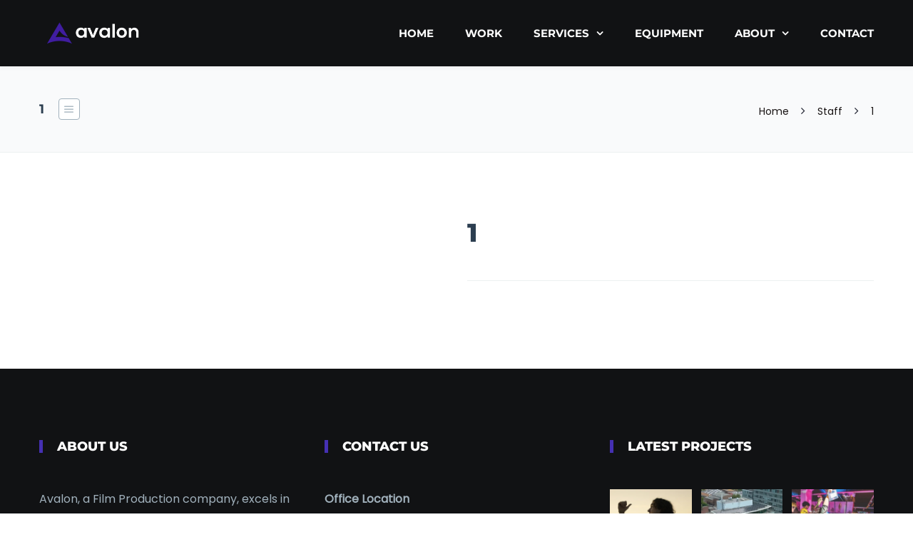

--- FILE ---
content_type: text/html; charset=UTF-8
request_url: https://avalon.film/partners/1/
body_size: 15254
content:
<!DOCTYPE html><html dir="ltr" lang="en-US" prefix="og: https://ogp.me/ns#"><head><meta http-equiv="x-ua-compatible" content="IE=Edge"/><meta charset="UTF-8" /><meta name="viewport" content="width=device-width,initial-scale=1.0" /><title>
1 | Avalon</title><link rel="shortcut icon" href="https://avalon.film/wp-content/uploads/2023/11/Favicon-deep-purple.png"/> <script>mixajaxurl = "https://avalon.film/wp-admin/admin-ajax.php";</script> 
<!--[if lt IE 9]> <script src="https://avalon.film/wp-content/themes/thefox/js/html5.js"></script> <![endif]--><!--[if lt IE 9]> <script src="https://avalon.film/wp-content/themes/thefox/js/css3-mediaqueries.js"></script> <![endif]--><meta name="robots" content="max-image-preview:large" /><meta name="google-site-verification" content="fEEW1Mwq6D0ueuPC14BgdQsJ0wTI0grkefjrIvdNixo" /><meta name="msvalidate.01" content="be7b963132b740a480431f8947517ada" /><meta name="p:domain_verify" content="6882916d11c459a39dd53020894260c9" /><meta name="yandex-verification" content="aeb835778ec3d593" /><link rel="canonical" href="https://avalon.film/partners/1/" /><meta name="generator" content="All in One SEO (AIOSEO) 4.9.3" /><meta property="og:locale" content="en_US" /><meta property="og:site_name" content="Avalon | Film Production Company Netherlands" /><meta property="og:type" content="article" /><meta property="og:title" content="1 | Avalon" /><meta property="og:url" content="https://avalon.film/partners/1/" /><meta property="fb:admins" content="373405239513846" /><meta property="og:image" content="https://avalon.film/wp-content/uploads/2023/07/Avalon-Film-Productions.png" /><meta property="og:image:secure_url" content="https://avalon.film/wp-content/uploads/2023/07/Avalon-Film-Productions.png" /><meta property="og:image:width" content="1640" /><meta property="og:image:height" content="856" /><meta property="article:published_time" content="2015-08-15T06:33:55+00:00" /><meta property="article:modified_time" content="2015-08-15T06:33:55+00:00" /><meta property="article:publisher" content="https://www.facebook.com/avalonfilmproductions/" /><meta name="twitter:card" content="summary" /><meta name="twitter:site" content="@avalon_film" /><meta name="twitter:title" content="1 | Avalon" /><meta name="twitter:image" content="https://avalon.film/wp-content/uploads/2020/04/Logo-icon-socialmedia-2.jpg" /> <script type="application/ld+json" class="aioseo-schema">{"@context":"https:\/\/schema.org","@graph":[{"@type":"BreadcrumbList","@id":"https:\/\/avalon.film\/partners\/1\/#breadcrumblist","itemListElement":[{"@type":"ListItem","@id":"https:\/\/avalon.film#listItem","position":1,"name":"Home","item":"https:\/\/avalon.film","nextItem":{"@type":"ListItem","@id":"https:\/\/avalon.film\/partners-group\/homept\/#listItem","name":"homept"}},{"@type":"ListItem","@id":"https:\/\/avalon.film\/partners-group\/homept\/#listItem","position":2,"name":"homept","item":"https:\/\/avalon.film\/partners-group\/homept\/","nextItem":{"@type":"ListItem","@id":"https:\/\/avalon.film\/partners\/1\/#listItem","name":"1"},"previousItem":{"@type":"ListItem","@id":"https:\/\/avalon.film#listItem","name":"Home"}},{"@type":"ListItem","@id":"https:\/\/avalon.film\/partners\/1\/#listItem","position":3,"name":"1","previousItem":{"@type":"ListItem","@id":"https:\/\/avalon.film\/partners-group\/homept\/#listItem","name":"homept"}}]},{"@type":"Organization","@id":"https:\/\/avalon.film\/#organization","name":"Avalon Film Productions","description":"Film Productions","url":"https:\/\/avalon.film\/","telephone":"+31648446521","logo":{"@type":"ImageObject","url":"https:\/\/avalon.film\/wp-content\/uploads\/2023\/06\/Favicon-deep-purple.png","@id":"https:\/\/avalon.film\/partners\/1\/#organizationLogo","width":512,"height":512},"image":{"@id":"https:\/\/avalon.film\/partners\/1\/#organizationLogo"},"sameAs":["https:\/\/www.instagram.com\/avalon_film_productions\/","https:\/\/www.linkedin.com\/company\/avalon-film-productions\/"]},{"@type":"WebPage","@id":"https:\/\/avalon.film\/partners\/1\/#webpage","url":"https:\/\/avalon.film\/partners\/1\/","name":"1 | Avalon","inLanguage":"en-US","isPartOf":{"@id":"https:\/\/avalon.film\/#website"},"breadcrumb":{"@id":"https:\/\/avalon.film\/partners\/1\/#breadcrumblist"},"datePublished":"2015-08-15T06:33:55+01:00","dateModified":"2015-08-15T06:33:55+01:00"},{"@type":"WebSite","@id":"https:\/\/avalon.film\/#website","url":"https:\/\/avalon.film\/","name":"Avalon","description":"Film Productions","inLanguage":"en-US","publisher":{"@id":"https:\/\/avalon.film\/#organization"}}]}</script> <script type="text/javascript">(function(c,l,a,r,i,t,y){
			c[a]=c[a]||function(){(c[a].q=c[a].q||[]).push(arguments)};t=l.createElement(r);t.async=1;
			t.src="https://www.clarity.ms/tag/"+i+"?ref=aioseo";y=l.getElementsByTagName(r)[0];y.parentNode.insertBefore(t,y);
		})(window, document, "clarity", "script", "k2t8xf3dym");</script> <link rel='dns-prefetch' href='//www.googletagmanager.com' /><link rel='dns-prefetch' href='//fonts.googleapis.com' /><link rel="alternate" type="application/rss+xml" title="Avalon &raquo; Feed" href="https://avalon.film/feed/" /><link rel="alternate" type="application/rss+xml" title="Avalon &raquo; Comments Feed" href="https://avalon.film/comments/feed/" /><link rel="alternate" title="oEmbed (JSON)" type="application/json+oembed" href="https://avalon.film/wp-json/oembed/1.0/embed?url=https%3A%2F%2Favalon.film%2Fpartners%2F1%2F" /><link rel="alternate" title="oEmbed (XML)" type="text/xml+oembed" href="https://avalon.film/wp-json/oembed/1.0/embed?url=https%3A%2F%2Favalon.film%2Fpartners%2F1%2F&#038;format=xml" /><link data-optimized="2" rel="stylesheet" href="https://avalon.film/wp-content/litespeed/css/3ecbeef48d43b7ff07bdcdacda587fef.css?ver=4d367" /> <script type="text/javascript" src="https://avalon.film/wp-includes/js/jquery/jquery.min.js" id="jquery-core-js"></script> 
 <script type="text/javascript" src="https://www.googletagmanager.com/gtag/js?id=GT-579RM9W" id="google_gtagjs-js" async></script> <script type="text/javascript" id="google_gtagjs-js-after">/*  */
window.dataLayer = window.dataLayer || [];function gtag(){dataLayer.push(arguments);}
gtag("set","linker",{"domains":["avalon.film"]});
gtag("js", new Date());
gtag("set", "developer_id.dZTNiMT", true);
gtag("config", "GT-579RM9W", {"googlesitekit_post_type":"partners"});
 window._googlesitekit = window._googlesitekit || {}; window._googlesitekit.throttledEvents = []; window._googlesitekit.gtagEvent = (name, data) => { var key = JSON.stringify( { name, data } ); if ( !! window._googlesitekit.throttledEvents[ key ] ) { return; } window._googlesitekit.throttledEvents[ key ] = true; setTimeout( () => { delete window._googlesitekit.throttledEvents[ key ]; }, 5 ); gtag( "event", name, { ...data, event_source: "site-kit" } ); }; 
//# sourceURL=google_gtagjs-js-after
/*  */</script> <script></script><link rel="https://api.w.org/" href="https://avalon.film/wp-json/" /><link rel="EditURI" type="application/rsd+xml" title="RSD" href="https://avalon.film/xmlrpc.php?rsd" /><meta name="generator" content="WordPress 6.9" /><link rel='shortlink' href='https://avalon.film/?p=75' /><meta name="generator" content="Site Kit by Google 1.171.0" /><meta name="generator" content="Powered by WPBakery Page Builder - drag and drop page builder for WordPress."/><link rel="preconnect" href="https://fonts.googleapis.com"><link rel="preconnect" href="https://fonts.gstatic.com/" crossorigin><meta name="generator" content="Powered by Slider Revolution 6.7.40 - responsive, Mobile-Friendly Slider Plugin for WordPress with comfortable drag and drop interface." /> <script>window._tpt			??= {};
	window.SR7			??= {};
	_tpt.R				??= {};
	_tpt.R.fonts		??= {};
	_tpt.R.fonts.customFonts??= {};
	SR7.devMode			=  false;
	SR7.F 				??= {};
	SR7.G				??= {};
	SR7.LIB				??= {};
	SR7.E				??= {};
	SR7.E.gAddons		??= {};
	SR7.E.php 			??= {};
	SR7.E.nonce			= '71397b9831';
	SR7.E.ajaxurl		= 'https://avalon.film/wp-admin/admin-ajax.php';
	SR7.E.resturl		= 'https://avalon.film/wp-json/';
	SR7.E.slug_path		= 'revslider/revslider.php';
	SR7.E.slug			= 'revslider';
	SR7.E.plugin_url	= 'https://avalon.film/wp-content/plugins/revslider/';
	SR7.E.wp_plugin_url = 'https://avalon.film/wp-content/plugins/';
	SR7.E.revision		= '6.7.40';
	SR7.E.fontBaseUrl	= '//fonts.googleapis.com/css2?family=';
	SR7.G.breakPoints 	= [1240,1024,768,480];
	SR7.G.fSUVW 		= false;
	SR7.E.modules 		= ['module','page','slide','layer','draw','animate','srtools','canvas','defaults','carousel','navigation','media','modifiers','migration'];
	SR7.E.libs 			= ['WEBGL'];
	SR7.E.css 			= ['csslp','cssbtns','cssfilters','cssnav','cssmedia'];
	SR7.E.resources		= {};
	SR7.E.ytnc			= false;
	SR7.JSON			??= {};
/*! Slider Revolution 7.0 - Page Processor */
!function(){"use strict";window.SR7??={},window._tpt??={},SR7.version="Slider Revolution 6.7.16",_tpt.getMobileZoom=()=>_tpt.is_mobile?document.documentElement.clientWidth/window.innerWidth:1,_tpt.getWinDim=function(t){_tpt.screenHeightWithUrlBar??=window.innerHeight;let e=SR7.F?.modal?.visible&&SR7.M[SR7.F.module.getIdByAlias(SR7.F.modal.requested)];_tpt.scrollBar=window.innerWidth!==document.documentElement.clientWidth||e&&window.innerWidth!==e.c.module.clientWidth,_tpt.winW=_tpt.getMobileZoom()*window.innerWidth-(_tpt.scrollBar||"prepare"==t?_tpt.scrollBarW??_tpt.mesureScrollBar():0),_tpt.winH=_tpt.getMobileZoom()*window.innerHeight,_tpt.winWAll=document.documentElement.clientWidth},_tpt.getResponsiveLevel=function(t,e){return SR7.G.fSUVW?_tpt.closestGE(t,window.innerWidth):_tpt.closestGE(t,_tpt.winWAll)},_tpt.mesureScrollBar=function(){let t=document.createElement("div");return t.className="RSscrollbar-measure",t.style.width="100px",t.style.height="100px",t.style.overflow="scroll",t.style.position="absolute",t.style.top="-9999px",document.body.appendChild(t),_tpt.scrollBarW=t.offsetWidth-t.clientWidth,document.body.removeChild(t),_tpt.scrollBarW},_tpt.loadCSS=async function(t,e,s){return s?_tpt.R.fonts.required[e].status=1:(_tpt.R[e]??={},_tpt.R[e].status=1),new Promise(((i,n)=>{if(_tpt.isStylesheetLoaded(t))s?_tpt.R.fonts.required[e].status=2:_tpt.R[e].status=2,i();else{const o=document.createElement("link");o.rel="stylesheet";let l="text",r="css";o["type"]=l+"/"+r,o.href=t,o.onload=()=>{s?_tpt.R.fonts.required[e].status=2:_tpt.R[e].status=2,i()},o.onerror=()=>{s?_tpt.R.fonts.required[e].status=3:_tpt.R[e].status=3,n(new Error(`Failed to load CSS: ${t}`))},document.head.appendChild(o)}}))},_tpt.addContainer=function(t){const{tag:e="div",id:s,class:i,datas:n,textContent:o,iHTML:l}=t,r=document.createElement(e);if(s&&""!==s&&(r.id=s),i&&""!==i&&(r.className=i),n)for(const[t,e]of Object.entries(n))"style"==t?r.style.cssText=e:r.setAttribute(`data-${t}`,e);return o&&(r.textContent=o),l&&(r.innerHTML=l),r},_tpt.collector=function(){return{fragment:new DocumentFragment,add(t){var e=_tpt.addContainer(t);return this.fragment.appendChild(e),e},append(t){t.appendChild(this.fragment)}}},_tpt.isStylesheetLoaded=function(t){let e=t.split("?")[0];return Array.from(document.querySelectorAll('link[rel="stylesheet"], link[rel="preload"]')).some((t=>t.href.split("?")[0]===e))},_tpt.preloader={requests:new Map,preloaderTemplates:new Map,show:function(t,e){if(!e||!t)return;const{type:s,color:i}=e;if(s<0||"off"==s)return;const n=`preloader_${s}`;let o=this.preloaderTemplates.get(n);o||(o=this.build(s,i),this.preloaderTemplates.set(n,o)),this.requests.has(t)||this.requests.set(t,{count:0});const l=this.requests.get(t);clearTimeout(l.timer),l.count++,1===l.count&&(l.timer=setTimeout((()=>{l.preloaderClone=o.cloneNode(!0),l.anim&&l.anim.kill(),void 0!==_tpt.gsap?l.anim=_tpt.gsap.fromTo(l.preloaderClone,1,{opacity:0},{opacity:1}):l.preloaderClone.classList.add("sr7-fade-in"),t.appendChild(l.preloaderClone)}),150))},hide:function(t){if(!this.requests.has(t))return;const e=this.requests.get(t);e.count--,e.count<0&&(e.count=0),e.anim&&e.anim.kill(),0===e.count&&(clearTimeout(e.timer),e.preloaderClone&&(e.preloaderClone.classList.remove("sr7-fade-in"),e.anim=_tpt.gsap.to(e.preloaderClone,.3,{opacity:0,onComplete:function(){e.preloaderClone.remove()}})))},state:function(t){if(!this.requests.has(t))return!1;return this.requests.get(t).count>0},build:(t,e="#ffffff",s="")=>{if(t<0||"off"===t)return null;const i=parseInt(t);if(t="prlt"+i,isNaN(i))return null;if(_tpt.loadCSS(SR7.E.plugin_url+"public/css/preloaders/t"+i+".css","preloader_"+t),isNaN(i)||i<6){const n=`background-color:${e}`,o=1===i||2==i?n:"",l=3===i||4==i?n:"",r=_tpt.collector();["dot1","dot2","bounce1","bounce2","bounce3"].forEach((t=>r.add({tag:"div",class:t,datas:{style:l}})));const d=_tpt.addContainer({tag:"sr7-prl",class:`${t} ${s}`,datas:{style:o}});return r.append(d),d}{let n={};if(7===i){let t;e.startsWith("#")?(t=e.replace("#",""),t=`rgba(${parseInt(t.substring(0,2),16)}, ${parseInt(t.substring(2,4),16)}, ${parseInt(t.substring(4,6),16)}, `):e.startsWith("rgb")&&(t=e.slice(e.indexOf("(")+1,e.lastIndexOf(")")).split(",").map((t=>t.trim())),t=`rgba(${t[0]}, ${t[1]}, ${t[2]}, `),t&&(n.style=`border-top-color: ${t}0.65); border-bottom-color: ${t}0.15); border-left-color: ${t}0.65); border-right-color: ${t}0.15)`)}else 12===i&&(n.style=`background:${e}`);const o=[10,0,4,2,5,9,0,4,4,2][i-6],l=_tpt.collector(),r=l.add({tag:"div",class:"sr7-prl-inner",datas:n});Array.from({length:o}).forEach((()=>r.appendChild(l.add({tag:"span",datas:{style:`background:${e}`}}))));const d=_tpt.addContainer({tag:"sr7-prl",class:`${t} ${s}`});return l.append(d),d}}},SR7.preLoader={show:(t,e)=>{"off"!==(SR7.M[t]?.settings?.pLoader?.type??"off")&&_tpt.preloader.show(e||SR7.M[t].c.module,SR7.M[t]?.settings?.pLoader??{color:"#fff",type:10})},hide:(t,e)=>{"off"!==(SR7.M[t]?.settings?.pLoader?.type??"off")&&_tpt.preloader.hide(e||SR7.M[t].c.module)},state:(t,e)=>_tpt.preloader.state(e||SR7.M[t].c.module)},_tpt.prepareModuleHeight=function(t){window.SR7.M??={},window.SR7.M[t.id]??={},"ignore"==t.googleFont&&(SR7.E.ignoreGoogleFont=!0);let e=window.SR7.M[t.id];if(null==_tpt.scrollBarW&&_tpt.mesureScrollBar(),e.c??={},e.states??={},e.settings??={},e.settings.size??={},t.fixed&&(e.settings.fixed=!0),e.c.module=document.querySelector("sr7-module#"+t.id),e.c.adjuster=e.c.module.getElementsByTagName("sr7-adjuster")[0],e.c.content=e.c.module.getElementsByTagName("sr7-content")[0],"carousel"==t.type&&(e.c.carousel=e.c.content.getElementsByTagName("sr7-carousel")[0]),null==e.c.module||null==e.c.module)return;t.plType&&t.plColor&&(e.settings.pLoader={type:t.plType,color:t.plColor}),void 0===t.plType||"off"===t.plType||SR7.preLoader.state(t.id)&&SR7.preLoader.state(t.id,e.c.module)||SR7.preLoader.show(t.id,e.c.module),_tpt.winW||_tpt.getWinDim("prepare"),_tpt.getWinDim();let s=""+e.c.module.dataset?.modal;"modal"==s||"true"==s||"undefined"!==s&&"false"!==s||(e.settings.size.fullWidth=t.size.fullWidth,e.LEV??=_tpt.getResponsiveLevel(window.SR7.G.breakPoints,t.id),t.vpt=_tpt.fillArray(t.vpt,5),e.settings.vPort=t.vpt[e.LEV],void 0!==t.el&&"720"==t.el[4]&&t.gh[4]!==t.el[4]&&"960"==t.el[3]&&t.gh[3]!==t.el[3]&&"768"==t.el[2]&&t.gh[2]!==t.el[2]&&delete t.el,e.settings.size.height=null==t.el||null==t.el[e.LEV]||0==t.el[e.LEV]||"auto"==t.el[e.LEV]?_tpt.fillArray(t.gh,5,-1):_tpt.fillArray(t.el,5,-1),e.settings.size.width=_tpt.fillArray(t.gw,5,-1),e.settings.size.minHeight=_tpt.fillArray(t.mh??[0],5,-1),e.cacheSize={fullWidth:e.settings.size?.fullWidth,fullHeight:e.settings.size?.fullHeight},void 0!==t.off&&(t.off?.t&&(e.settings.size.m??={})&&(e.settings.size.m.t=t.off.t),t.off?.b&&(e.settings.size.m??={})&&(e.settings.size.m.b=t.off.b),t.off?.l&&(e.settings.size.p??={})&&(e.settings.size.p.l=t.off.l),t.off?.r&&(e.settings.size.p??={})&&(e.settings.size.p.r=t.off.r),e.offsetPrepared=!0),_tpt.updatePMHeight(t.id,t,!0))},_tpt.updatePMHeight=(t,e,s)=>{let i=SR7.M[t];var n=i.settings.size.fullWidth?_tpt.winW:i.c.module.parentNode.offsetWidth;n=0===n||isNaN(n)?_tpt.winW:n;let o=i.settings.size.width[i.LEV]||i.settings.size.width[i.LEV++]||i.settings.size.width[i.LEV--]||n,l=i.settings.size.height[i.LEV]||i.settings.size.height[i.LEV++]||i.settings.size.height[i.LEV--]||0,r=i.settings.size.minHeight[i.LEV]||i.settings.size.minHeight[i.LEV++]||i.settings.size.minHeight[i.LEV--]||0;if(l="auto"==l?0:l,l=parseInt(l),"carousel"!==e.type&&(n-=parseInt(e.onw??0)||0),i.MP=!i.settings.size.fullWidth&&n<o||_tpt.winW<o?Math.min(1,n/o):1,e.size.fullScreen||e.size.fullHeight){let t=parseInt(e.fho)||0,s=(""+e.fho).indexOf("%")>-1;e.newh=_tpt.winH-(s?_tpt.winH*t/100:t)}else e.newh=i.MP*Math.max(l,r);if(e.newh+=(parseInt(e.onh??0)||0)+(parseInt(e.carousel?.pt)||0)+(parseInt(e.carousel?.pb)||0),void 0!==e.slideduration&&(e.newh=Math.max(e.newh,parseInt(e.slideduration)/3)),e.shdw&&_tpt.buildShadow(e.id,e),i.c.adjuster.style.height=e.newh+"px",i.c.module.style.height=e.newh+"px",i.c.content.style.height=e.newh+"px",i.states.heightPrepared=!0,i.dims??={},i.dims.moduleRect=i.c.module.getBoundingClientRect(),i.c.content.style.left="-"+i.dims.moduleRect.left+"px",!i.settings.size.fullWidth)return s&&requestAnimationFrame((()=>{n!==i.c.module.parentNode.offsetWidth&&_tpt.updatePMHeight(e.id,e)})),void _tpt.bgStyle(e.id,e,window.innerWidth==_tpt.winW,!0);_tpt.bgStyle(e.id,e,window.innerWidth==_tpt.winW,!0),requestAnimationFrame((function(){s&&requestAnimationFrame((()=>{n!==i.c.module.parentNode.offsetWidth&&_tpt.updatePMHeight(e.id,e)}))})),i.earlyResizerFunction||(i.earlyResizerFunction=function(){requestAnimationFrame((function(){_tpt.getWinDim(),_tpt.moduleDefaults(e.id,e),_tpt.updateSlideBg(t,!0)}))},window.addEventListener("resize",i.earlyResizerFunction))},_tpt.buildShadow=function(t,e){let s=SR7.M[t];null==s.c.shadow&&(s.c.shadow=document.createElement("sr7-module-shadow"),s.c.shadow.classList.add("sr7-shdw-"+e.shdw),s.c.content.appendChild(s.c.shadow))},_tpt.bgStyle=async(t,e,s,i,n)=>{const o=SR7.M[t];if((e=e??o.settings).fixed&&!o.c.module.classList.contains("sr7-top-fixed")&&(o.c.module.classList.add("sr7-top-fixed"),o.c.module.style.position="fixed",o.c.module.style.width="100%",o.c.module.style.top="0px",o.c.module.style.left="0px",o.c.module.style.pointerEvents="none",o.c.module.style.zIndex=5e3,o.c.content.style.pointerEvents="none"),null==o.c.bgcanvas){let t=document.createElement("sr7-module-bg"),l=!1;if("string"==typeof e?.bg?.color&&e?.bg?.color.includes("{"))if(_tpt.gradient&&_tpt.gsap)e.bg.color=_tpt.gradient.convert(e.bg.color);else try{let t=JSON.parse(e.bg.color);(t?.orig||t?.string)&&(e.bg.color=JSON.parse(e.bg.color))}catch(t){return}let r="string"==typeof e?.bg?.color?e?.bg?.color||"transparent":e?.bg?.color?.string??e?.bg?.color?.orig??e?.bg?.color?.color??"transparent";if(t.style["background"+(String(r).includes("grad")?"":"Color")]=r,("transparent"!==r||n)&&(l=!0),o.offsetPrepared&&(t.style.visibility="hidden"),e?.bg?.image?.src&&(t.style.backgroundImage=`url(${e?.bg?.image.src})`,t.style.backgroundSize=""==(e.bg.image?.size??"")?"cover":e.bg.image.size,t.style.backgroundPosition=e.bg.image.position,t.style.backgroundRepeat=""==e.bg.image.repeat||null==e.bg.image.repeat?"no-repeat":e.bg.image.repeat,l=!0),!l)return;o.c.bgcanvas=t,e.size.fullWidth?t.style.width=_tpt.winW-(s&&_tpt.winH<document.body.offsetHeight?_tpt.scrollBarW:0)+"px":i&&(t.style.width=o.c.module.offsetWidth+"px"),e.sbt?.use?o.c.content.appendChild(o.c.bgcanvas):o.c.module.appendChild(o.c.bgcanvas)}o.c.bgcanvas.style.height=void 0!==e.newh?e.newh+"px":("carousel"==e.type?o.dims.module.h:o.dims.content.h)+"px",o.c.bgcanvas.style.left=!s&&e.sbt?.use||o.c.bgcanvas.closest("SR7-CONTENT")?"0px":"-"+(o?.dims?.moduleRect?.left??0)+"px"},_tpt.updateSlideBg=function(t,e){const s=SR7.M[t];let i=s.settings;s?.c?.bgcanvas&&(i.size.fullWidth?s.c.bgcanvas.style.width=_tpt.winW-(e&&_tpt.winH<document.body.offsetHeight?_tpt.scrollBarW:0)+"px":preparing&&(s.c.bgcanvas.style.width=s.c.module.offsetWidth+"px"))},_tpt.moduleDefaults=(t,e)=>{let s=SR7.M[t];null!=s&&null!=s.c&&null!=s.c.module&&(s.dims??={},s.dims.moduleRect=s.c.module.getBoundingClientRect(),s.c.content.style.left="-"+s.dims.moduleRect.left+"px",s.c.content.style.width=_tpt.winW-_tpt.scrollBarW+"px","carousel"==e.type&&(s.c.module.style.overflow="visible"),_tpt.bgStyle(t,e,window.innerWidth==_tpt.winW))},_tpt.getOffset=t=>{var e=t.getBoundingClientRect(),s=window.pageXOffset||document.documentElement.scrollLeft,i=window.pageYOffset||document.documentElement.scrollTop;return{top:e.top+i,left:e.left+s}},_tpt.fillArray=function(t,e){let s,i;t=Array.isArray(t)?t:[t];let n=Array(e),o=t.length;for(i=0;i<t.length;i++)n[i+(e-o)]=t[i],null==s&&"#"!==t[i]&&(s=t[i]);for(let t=0;t<e;t++)void 0!==n[t]&&"#"!=n[t]||(n[t]=s),s=n[t];return n},_tpt.closestGE=function(t,e){let s=Number.MAX_VALUE,i=-1;for(let n=0;n<t.length;n++)t[n]-1>=e&&t[n]-1-e<s&&(s=t[n]-1-e,i=n);return++i}}();</script> <noscript><style>.wpb_animate_when_almost_visible { opacity: 1; }</style></noscript></head><body class="wp-singular partners-template-default single single-partners postid-75 wp-theme-thefox  wpb-js-composer js-comp-ver-8.5 vc_responsive" ><div id="top_bg" class="menu_slide" ><div id="header_container"><header  class="header_shadow nav_type_10 sticky_header  clearfix" ><div class="wrapper"><div id="logo_img"><a href="https://avalon.film"><img class="dark_logo desktop_logo" src="https://avalon.film/wp-content/uploads/2023/11/2023-white.png.webp" alt="Avalon" title="Avalon"/><img class="white_logo desktop_logo" src="https://avalon.film/wp-content/uploads/2023/11/2023-white.png.webp" alt="Avalon" title="Avalon"/><img class="dark_logo mobile_logo" src="https://avalon.film/wp-content/uploads/2023/11/2023-white.png.webp" alt="Avalon" title="Avalon"/><img class="white_logo mobile_logo" src="https://avalon.film/wp-content/uploads/2023/11/2023-white.png.webp" alt="Avalon" title="Avalon"/></a></div><nav class="nav_type_10"><ul id="menu-menu" class="menu"><li class="   menu-item menu-item-type-custom menu-item-object-custom menu-item-home menu-item-335 "><a href="http://avalon.film/">Home</a></li><li class="   menu-item menu-item-type-post_type menu-item-object-page menu-item-340 "><a href="https://avalon.film/portfolio/">Work</a></li><li class="   menu-item menu-item-type-post_type menu-item-object-page menu-item-has-children menu-item-12612 "><a href="https://avalon.film/services/">Services</a><ul class="sub-menu"><li class="   menu-item menu-item-type-post_type menu-item-object-page menu-item-12305 "><a href="https://avalon.film/services/">Services</a></li><li class="   menu-item menu-item-type-post_type menu-item-object-page menu-item-10207 "><a href="https://avalon.film/aftermovie/">Aftermovie</a></li><li class="   menu-item menu-item-type-post_type menu-item-object-page menu-item-10002 "><a href="https://avalon.film/music-video/">Music Video</a></li><li class="   menu-item menu-item-type-post_type menu-item-object-page menu-item-10208 "><a href="https://avalon.film/corporate-video/">Corporate Video</a></li><li class="   menu-item menu-item-type-post_type menu-item-object-page menu-item-10209 "><a href="https://avalon.film/real-estate/">Real Estate</a></li><li class="   menu-item menu-item-type-post_type menu-item-object-page menu-item-10206 "><a href="https://avalon.film/animation/">Animation</a></li><li class="   menu-item menu-item-type-post_type menu-item-object-page menu-item-18448 "><a href="https://avalon.film/branded-content/">Branded Content</a></li><li class="   menu-item menu-item-type-post_type menu-item-object-page menu-item-13578 "><a href="https://avalon.film/wedding-movie/">Wedding Movie</a></li><li class="   menu-item menu-item-type-post_type menu-item-object-page menu-item-13585 "><a href="https://avalon.film/freelance/">Freelance</a></li></ul></li><li class="   menu-item menu-item-type-post_type menu-item-object-page menu-item-7622 "><a href="https://avalon.film/equipment/">Equipment</a></li><li class="   menu-item menu-item-type-post_type menu-item-object-page menu-item-has-children menu-item-7499 "><a href="https://avalon.film/about-avalon/">About</a><ul class="sub-menu"><li class="   menu-item menu-item-type-post_type menu-item-object-page menu-item-12306 "><a href="https://avalon.film/about-avalon/">About Avalon</a></li><li class="   menu-item menu-item-type-post_type menu-item-object-page menu-item-7790 "><a href="https://avalon.film/workflow/">Workflow</a></li><li class="   menu-item menu-item-type-post_type menu-item-object-page menu-item-9202 "><a href="https://avalon.film/behind-the-scenes/">Behind the scenes</a></li><li class="   menu-item menu-item-type-post_type menu-item-object-page menu-item-11667 "><a href="https://avalon.film/academy/">Academy</a></li><li class="   menu-item menu-item-type-post_type menu-item-object-page menu-item-337 "><a href="https://avalon.film/blog/">Blog</a></li><li class="   menu-item menu-item-type-post_type menu-item-object-page menu-item-9203 "><a href="https://avalon.film/shop/">Shop</a></li><li class="   menu-item menu-item-type-post_type menu-item-object-page menu-item-9433 "><a href="https://avalon.film/terms-and-conditions/">Terms and Conditions</a></li></ul></li><li class="   menu-item menu-item-type-post_type menu-item-object-page menu-item-7544 "><a href="https://avalon.film/contact/">Contact</a></li></ul></nav></div></header></div><div class="page_title_ctn"><div class="wrapper table_wrapper"><h1>1</h1><div class="rd_child_pages child_closed"  id="rd_child_pages"><ul class="child_pages_ctn"></ul></div><div id="breadcrumbs"><div id="crumbs"><a href="https://avalon.film">
Home      </a><i class="fa-angle-right crumbs_delimiter"></i><a href="http://avalon.film/about-avalon/">
Staff      </a><i class="fa-angle-right crumbs_delimiter"></i><span>
1      </span></div></div></div></div><div class="section def_section"><div class="wrapper staff_single_page section_wrapper"><div class="staff_profile"></div><div class="staff_generated_info"><div class="staff_name_position"><h2 class="single_staff_name">1</h2></div><div class="single_staff_social"></div><div class="single_staff_meta"></div></div><div  class="single_staff_content clearfix"></div></div></div><div id="footer_bg"  class="footer_3_col footer_type_8"><div class="wrapper"><div id="footer"><div class="widget_wrap"><div class="widget widget_text"><h2>About us</h2><div class="sc_small_line widget_line"><span class="small_l_left"></span></div><div class="textwidget"><p>Avalon, a Film Production company, excels in crafting branded content and captivating visuals. We set the bar high, delivering top-notch content for a diverse range of global clients. If you&#8217;re looking to boost leads, drive sales, and elevate your business, reach out to explore.</p></div></div></div><div class="widget_wrap"><div class="widget widget_text"><h2>Contact us</h2><div class="sc_small_line widget_line"><span class="small_l_left"></span></div><div class="textwidget"><p><strong>Office Location </strong><br />
Amsterdam, The Netherlands</p><div style="border-top:1px solid #243240; margin-bottom: 17px;" class="sc_line rd_line_normal"></div><p><strong>Phone Number</strong><br />
+31 648446521</p><div style="border-top:1px solid #243240; margin-bottom: 17px;" class="sc_line rd_line_normal"></div><p><strong>Email Adress</strong><br />
info@avalon.film</p></div></div></div><div class="widget_wrap"><div class="widget rd_s_portfolio_widget"><h2>Latest Projects</h2><div class="sc_small_line widget_line"><span class="small_l_left"></span></div><ul class="port_widget"><li class="margin_r"><div class="port_tn"><a href="https://avalon.film/portfolio/jimster-ibiza/" ><img width="500" height="500" src="https://avalon.film/wp-content/uploads/2024/04/Jim-ibiza-3-500x500.png.webp" class="attachment-500x500x1x size-500x500x1x wp-post-image" alt="" decoding="async" loading="lazy" srcset="https://avalon.film/wp-content/uploads/2024/04/Jim-ibiza-3-500x500.png.webp 500w, https://avalon.film/wp-content/uploads/2024/04/Jim-ibiza-3-150x150.png.webp 150w, https://avalon.film/wp-content/uploads/2024/04/Jim-ibiza-3-220x220.png.webp 220w, https://avalon.film/wp-content/uploads/2024/04/Jim-ibiza-3-450x450.png.webp 450w, https://avalon.film/wp-content/uploads/2024/04/Jim-ibiza-3-768x768.png.webp 768w, https://avalon.film/wp-content/uploads/2024/04/Jim-ibiza-3-570x570.png.webp 570w, https://avalon.film/wp-content/uploads/2024/04/Jim-ibiza-3-266x266.png.webp 266w" sizes="auto, (max-width: 500px) 100vw, 500px" /></a></div></li><li class="margin_r"><div class="port_tn"><a href="https://avalon.film/portfolio/the-hague/" ><img width="500" height="500" src="https://avalon.film/wp-content/uploads/2024/09/Koningskade-1-500x500.png.webp" class="attachment-500x500x1x size-500x500x1x wp-post-image" alt="" decoding="async" loading="lazy" srcset="https://avalon.film/wp-content/uploads/2024/09/Koningskade-1-500x500.png.webp 500w, https://avalon.film/wp-content/uploads/2024/09/Koningskade-1-150x150.png.webp 150w, https://avalon.film/wp-content/uploads/2024/09/Koningskade-1-220x220.png.webp 220w, https://avalon.film/wp-content/uploads/2024/09/Koningskade-1-450x450.png.webp 450w, https://avalon.film/wp-content/uploads/2024/09/Koningskade-1-768x768.png.webp 768w, https://avalon.film/wp-content/uploads/2024/09/Koningskade-1-570x570.png.webp 570w, https://avalon.film/wp-content/uploads/2024/09/Koningskade-1-266x266.png.webp 266w" sizes="auto, (max-width: 500px) 100vw, 500px" /></a></div></li><li class="no_margin"><div class="port_tn"><a href="https://avalon.film/portfolio/disco-grocery-shopping/" ><img width="500" height="500" src="https://avalon.film/wp-content/uploads/2024/09/Disco-Grocery-shopping-e1727198074799-500x500.jpg.webp" class="attachment-500x500x1x size-500x500x1x wp-post-image" alt="" decoding="async" loading="lazy" srcset="https://avalon.film/wp-content/uploads/2024/09/Disco-Grocery-shopping-e1727198074799-500x500.jpg.webp 500w, https://avalon.film/wp-content/uploads/2024/09/Disco-Grocery-shopping-e1727198074799-150x150.jpg.webp 150w, https://avalon.film/wp-content/uploads/2024/09/Disco-Grocery-shopping-e1727198074799-220x220.jpg.webp 220w, https://avalon.film/wp-content/uploads/2024/09/Disco-Grocery-shopping-e1727198074799-450x450.jpg.webp 450w, https://avalon.film/wp-content/uploads/2024/09/Disco-Grocery-shopping-e1727198074799-768x768.jpg.webp 768w, https://avalon.film/wp-content/uploads/2024/09/Disco-Grocery-shopping-e1727198074799-570x570.jpg.webp 570w, https://avalon.film/wp-content/uploads/2024/09/Disco-Grocery-shopping-e1727198074799-266x266.jpg.webp 266w" sizes="auto, (max-width: 500px) 100vw, 500px" /></a></div></li><li class="margin_r"><div class="port_tn"><a href="https://avalon.film/portfolio/rotterdam-real-estate/" ><img width="500" height="500" src="https://avalon.film/wp-content/uploads/2024/09/KPMG-2-500x500.png.webp" class="attachment-500x500x1x size-500x500x1x wp-post-image" alt="" decoding="async" loading="lazy" srcset="https://avalon.film/wp-content/uploads/2024/09/KPMG-2-500x500.png.webp 500w, https://avalon.film/wp-content/uploads/2024/09/KPMG-2-150x150.png.webp 150w, https://avalon.film/wp-content/uploads/2024/09/KPMG-2-220x220.png.webp 220w, https://avalon.film/wp-content/uploads/2024/09/KPMG-2-450x450.png.webp 450w, https://avalon.film/wp-content/uploads/2024/09/KPMG-2-768x768.png.webp 768w, https://avalon.film/wp-content/uploads/2024/09/KPMG-2-570x570.png.webp 570w, https://avalon.film/wp-content/uploads/2024/09/KPMG-2-266x266.png.webp 266w" sizes="auto, (max-width: 500px) 100vw, 500px" /></a></div></li><li class="margin_r"><div class="port_tn"><a href="https://avalon.film/portfolio/de-kamer-van-koophandel/" ><img width="500" height="500" src="https://avalon.film/wp-content/uploads/2024/09/Amsterdam-De-Ruijterskade-500x500.png.webp" class="attachment-500x500x1x size-500x500x1x wp-post-image" alt="" decoding="async" loading="lazy" srcset="https://avalon.film/wp-content/uploads/2024/09/Amsterdam-De-Ruijterskade-500x500.png.webp 500w, https://avalon.film/wp-content/uploads/2024/09/Amsterdam-De-Ruijterskade-150x150.png.webp 150w, https://avalon.film/wp-content/uploads/2024/09/Amsterdam-De-Ruijterskade-220x220.png.webp 220w, https://avalon.film/wp-content/uploads/2024/09/Amsterdam-De-Ruijterskade-450x450.png.webp 450w, https://avalon.film/wp-content/uploads/2024/09/Amsterdam-De-Ruijterskade-768x768.png.webp 768w, https://avalon.film/wp-content/uploads/2024/09/Amsterdam-De-Ruijterskade-570x570.png.webp 570w, https://avalon.film/wp-content/uploads/2024/09/Amsterdam-De-Ruijterskade-266x266.png.webp 266w" sizes="auto, (max-width: 500px) 100vw, 500px" /></a></div></li><li class="no_margin"><div class="port_tn"><a href="https://avalon.film/portfolio/cavallo-de-ferro-fusion/" ><img width="500" height="500" src="https://avalon.film/wp-content/uploads/2024/09/Cavallo-de-Ferro-Brazil-500x500.png.webp" class="attachment-500x500x1x size-500x500x1x wp-post-image" alt="" decoding="async" loading="lazy" srcset="https://avalon.film/wp-content/uploads/2024/09/Cavallo-de-Ferro-Brazil-500x500.png.webp 500w, https://avalon.film/wp-content/uploads/2024/09/Cavallo-de-Ferro-Brazil-150x150.png.webp 150w, https://avalon.film/wp-content/uploads/2024/09/Cavallo-de-Ferro-Brazil-220x220.png.webp 220w, https://avalon.film/wp-content/uploads/2024/09/Cavallo-de-Ferro-Brazil-450x450.png.webp 450w, https://avalon.film/wp-content/uploads/2024/09/Cavallo-de-Ferro-Brazil-768x768.png.webp 768w, https://avalon.film/wp-content/uploads/2024/09/Cavallo-de-Ferro-Brazil-570x570.png.webp 570w, https://avalon.film/wp-content/uploads/2024/09/Cavallo-de-Ferro-Brazil-266x266.png.webp 266w" sizes="auto, (max-width: 500px) 100vw, 500px" /></a></div></li></ul></div></div></div></div><div id="footer_coms"><div class="wrapper"><div class="footer_si_ctn f_si_right f_si_type1" ><div id="f_social_icons"><div id="facebook"> <a href="https://www.facebook.com/avalonfilmproductions/" target="_blank" ><i class="fa fa-facebook"></i></a></div><div id="twitter"> <a href="https://x.com/avalon_film" target="_blank"><i class="fa fa-twitter"></i></a></div><div id="vimeo"> <a href="https://vimeo.com/avalonfilmproductions" target="_blank"><i class="fa fa-vimeo-square"></i></a></div><div id="lin"> <a href="https://www.linkedin.com/company/avalon-film-productions/" target="_blank"><i class="fa fa-linkedin"></i></a></div><div id="instagram"> <a href="https://www.instagram.com/avalon_film_productions/" target="_blank" ><i class="fa fa-instagram"></i></a></div></div></div><div class="footer_message f_message_left" ><a href="http://avalon.film/branded-content/" target=" Branded content / "> Branded  | </a>
<a href="http://avalon.film/aftermovie/" target=" Aftermovie / "> Aftermovie  </a> |
<a href="http://avalon.film/music-video/" target=" Music Video / "> Music Video  </a> |
<a href="http://avalon.film/corporate-video/" target=" Corporate / "> Corporate </a> |
Avalon Film Productions © 2026</a>  |  <a href="http://avalon.film/terms-and-conditions/" target="_blank">Terms&amp;Conditions</a></div></div></div></div></div>
<a id="to_top"><i class="fa-angle-up"></i></a></div><div id="mobile-menu"><ul id="tf_mb_menu" class="menu"><li id="menu-item-335" class="menu-item menu-item-type-custom menu-item-object-custom menu-item-home menu-item-335"><a href="http://avalon.film/">Home</a></li><li id="menu-item-340" class="menu-item menu-item-type-post_type menu-item-object-page menu-item-340"><a href="https://avalon.film/portfolio/">Work</a></li><li id="menu-item-12612" class="menu-item menu-item-type-post_type menu-item-object-page menu-item-has-children menu-item-12612"><a href="https://avalon.film/services/">Services</a><ul class="sub-menu"><li id="menu-item-12305" class="menu-item menu-item-type-post_type menu-item-object-page menu-item-12305"><a href="https://avalon.film/services/">Services</a></li><li id="menu-item-10207" class="menu-item menu-item-type-post_type menu-item-object-page menu-item-10207"><a href="https://avalon.film/aftermovie/">Aftermovie</a></li><li id="menu-item-10002" class="menu-item menu-item-type-post_type menu-item-object-page menu-item-10002"><a href="https://avalon.film/music-video/">Music Video</a></li><li id="menu-item-10208" class="menu-item menu-item-type-post_type menu-item-object-page menu-item-10208"><a href="https://avalon.film/corporate-video/">Corporate Video</a></li><li id="menu-item-10209" class="menu-item menu-item-type-post_type menu-item-object-page menu-item-10209"><a href="https://avalon.film/real-estate/">Real Estate</a></li><li id="menu-item-10206" class="menu-item menu-item-type-post_type menu-item-object-page menu-item-10206"><a href="https://avalon.film/animation/">Animation</a></li><li id="menu-item-18448" class="menu-item menu-item-type-post_type menu-item-object-page menu-item-18448"><a href="https://avalon.film/branded-content/">Branded Content</a></li><li id="menu-item-13578" class="menu-item menu-item-type-post_type menu-item-object-page menu-item-13578"><a href="https://avalon.film/wedding-movie/">Wedding Movie</a></li><li id="menu-item-13585" class="menu-item menu-item-type-post_type menu-item-object-page menu-item-13585"><a href="https://avalon.film/freelance/">Freelance</a></li></ul></li><li id="menu-item-7622" class="menu-item menu-item-type-post_type menu-item-object-page menu-item-7622"><a href="https://avalon.film/equipment/">Equipment</a></li><li id="menu-item-7499" class="menu-item menu-item-type-post_type menu-item-object-page menu-item-has-children menu-item-7499"><a href="https://avalon.film/about-avalon/">About</a><ul class="sub-menu"><li id="menu-item-12306" class="menu-item menu-item-type-post_type menu-item-object-page menu-item-12306"><a href="https://avalon.film/about-avalon/">About Avalon</a></li><li id="menu-item-7790" class="menu-item menu-item-type-post_type menu-item-object-page menu-item-7790"><a href="https://avalon.film/workflow/">Workflow</a></li><li id="menu-item-9202" class="menu-item menu-item-type-post_type menu-item-object-page menu-item-9202"><a href="https://avalon.film/behind-the-scenes/">Behind the scenes</a></li><li id="menu-item-11667" class="menu-item menu-item-type-post_type menu-item-object-page menu-item-11667"><a href="https://avalon.film/academy/">Academy</a></li><li id="menu-item-337" class="menu-item menu-item-type-post_type menu-item-object-page menu-item-337"><a href="https://avalon.film/blog/">Blog</a></li><li id="menu-item-9203" class="menu-item menu-item-type-post_type menu-item-object-page menu-item-9203"><a href="https://avalon.film/shop/">Shop</a></li><li id="menu-item-9433" class="menu-item menu-item-type-post_type menu-item-object-page menu-item-9433"><a href="https://avalon.film/terms-and-conditions/">Terms and Conditions</a></li></ul></li><li id="menu-item-7544" class="menu-item menu-item-type-post_type menu-item-object-page menu-item-7544"><a href="https://avalon.film/contact/">Contact</a></li></ul></div><div class="menu_slide mt_menu sticky_header" ><div class="wrapper tf_o_visible"><div id="logo_img"><a href="https://avalon.film"><img class="dark_logo mobile_logo" src="https://avalon.film/wp-content/uploads/2023/11/2023-white.png.webp" alt="Avalon" title="Avalon"/></a></div><div id="nav_button_alt"></div></div></div> <script type="speculationrules">{"prefetch":[{"source":"document","where":{"and":[{"href_matches":"/*"},{"not":{"href_matches":["/wp-*.php","/wp-admin/*","/wp-content/uploads/*","/wp-content/*","/wp-content/plugins/*","/wp-content/themes/thefox/*","/*\\?(.+)"]}},{"not":{"selector_matches":"a[rel~=\"nofollow\"]"}},{"not":{"selector_matches":".no-prefetch, .no-prefetch a"}}]},"eagerness":"conservative"}]}</script> <script type="text/javascript">jQuery(document).ready(function($){
  $('.ba-slider').beforeAfter();
  });</script>  <script type="text/javascript" src="https://accounts.google.com/gsi/client"></script> <script type="text/javascript">/*  */
(()=>{async function handleCredentialResponse(response){try{const res=await fetch('https://avalon.film/wp-login.php?action=googlesitekit_auth',{method:'POST',headers:{'Content-Type':'application/x-www-form-urlencoded'},body:new URLSearchParams(response)});/* Preserve comment text in case of redirect after login on a page with a Sign in with Google button in the WordPress comments. */ const commentText=document.querySelector('#comment')?.value;const postId=document.querySelectorAll('.googlesitekit-sign-in-with-google__comments-form-button')?.[0]?.className?.match(/googlesitekit-sign-in-with-google__comments-form-button-postid-(\d+)/)?.[1];if(!! commentText?.length){sessionStorage.setItem(`siwg-comment-text-${postId}`,commentText);}location.reload();}catch(error){console.error(error);}}if(typeof google !=='undefined'){google.accounts.id.initialize({client_id:'881244038765-q134k70r5o1fpjfbji23301auucgs7l8.apps.googleusercontent.com',callback:handleCredentialResponse,library_name:'Site-Kit'});}const defaultButtonOptions={"theme":"outline","text":"signin_with","shape":"rectangular"};document.querySelectorAll('.googlesitekit-sign-in-with-google__frontend-output-button').forEach((siwgButtonDiv)=>{const buttonOptions={shape:siwgButtonDiv.getAttribute('data-googlesitekit-siwg-shape')|| defaultButtonOptions.shape,text:siwgButtonDiv.getAttribute('data-googlesitekit-siwg-text')|| defaultButtonOptions.text,theme:siwgButtonDiv.getAttribute('data-googlesitekit-siwg-theme')|| defaultButtonOptions.theme,};if(typeof google !=='undefined'){google.accounts.id.renderButton(siwgButtonDiv,buttonOptions);}});/* If there is a matching saved comment text in sessionStorage,restore it to the comment field and remove it from sessionStorage. */ const postId=document.body.className.match(/postid-(\d+)/)?.[1];const commentField=document.querySelector('#comment');const commentText=sessionStorage.getItem(`siwg-comment-text-${postId}`);if(commentText?.length && commentField && !! postId){commentField.value=commentText;sessionStorage.removeItem(`siwg-comment-text-${postId}`);}})();
/*  */</script>  <script type="text/javascript" id="customjs-js-extra">/*  */
var zilla_likes = {"ajaxurl":"https://avalon.film/wp-admin/admin-ajax.php"};
var zilla_likes = {"ajaxurl":"https://avalon.film/wp-admin/admin-ajax.php"};
//# sourceURL=customjs-js-extra
/*  */</script> <script type="text/javascript" id="ari-fancybox-js-extra">/*  */
var ARI_FANCYBOX = {"lightbox":{"animationEffect":"fade","backFocus":false,"trapFocus":false,"thumbs":{"hideOnClose":false},"touch":{"vertical":true,"momentum":true},"buttons":["slideShow","fullScreen","thumbs","close"],"lang":"custom","i18n":{"custom":{"PREV":"Previous","NEXT":"Next","PLAY_START":"Start slideshow (P)","PLAY_STOP":"Stop slideshow (P)","FULL_SCREEN":"Full screen (F)","THUMBS":"Thumbnails (G)","CLOSE":"Close (Esc)","ERROR":"The requested content cannot be loaded. \u003Cbr/\u003E Please try again later."}}},"convert":{"youtube":{"convert":true},"vimeo":{"convert":true}},"sanitize":null,"viewers":{"pdfjs":{"url":"https://avalon.film/wp-content/plugins/ari-fancy-lightbox/assets/pdfjs/web/viewer.html"}}};
//# sourceURL=ari-fancybox-js-extra
/*  */</script> <script id="wp-emoji-settings" type="application/json">{"baseUrl":"https://s.w.org/images/core/emoji/17.0.2/72x72/","ext":".png","svgUrl":"https://s.w.org/images/core/emoji/17.0.2/svg/","svgExt":".svg","source":{"concatemoji":"https://avalon.film/wp-includes/js/wp-emoji-release.min.js"}}</script> <script type="module">/*  */
/*! This file is auto-generated */
const a=JSON.parse(document.getElementById("wp-emoji-settings").textContent),o=(window._wpemojiSettings=a,"wpEmojiSettingsSupports"),s=["flag","emoji"];function i(e){try{var t={supportTests:e,timestamp:(new Date).valueOf()};sessionStorage.setItem(o,JSON.stringify(t))}catch(e){}}function c(e,t,n){e.clearRect(0,0,e.canvas.width,e.canvas.height),e.fillText(t,0,0);t=new Uint32Array(e.getImageData(0,0,e.canvas.width,e.canvas.height).data);e.clearRect(0,0,e.canvas.width,e.canvas.height),e.fillText(n,0,0);const a=new Uint32Array(e.getImageData(0,0,e.canvas.width,e.canvas.height).data);return t.every((e,t)=>e===a[t])}function p(e,t){e.clearRect(0,0,e.canvas.width,e.canvas.height),e.fillText(t,0,0);var n=e.getImageData(16,16,1,1);for(let e=0;e<n.data.length;e++)if(0!==n.data[e])return!1;return!0}function u(e,t,n,a){switch(t){case"flag":return n(e,"\ud83c\udff3\ufe0f\u200d\u26a7\ufe0f","\ud83c\udff3\ufe0f\u200b\u26a7\ufe0f")?!1:!n(e,"\ud83c\udde8\ud83c\uddf6","\ud83c\udde8\u200b\ud83c\uddf6")&&!n(e,"\ud83c\udff4\udb40\udc67\udb40\udc62\udb40\udc65\udb40\udc6e\udb40\udc67\udb40\udc7f","\ud83c\udff4\u200b\udb40\udc67\u200b\udb40\udc62\u200b\udb40\udc65\u200b\udb40\udc6e\u200b\udb40\udc67\u200b\udb40\udc7f");case"emoji":return!a(e,"\ud83e\u1fac8")}return!1}function f(e,t,n,a){let r;const o=(r="undefined"!=typeof WorkerGlobalScope&&self instanceof WorkerGlobalScope?new OffscreenCanvas(300,150):document.createElement("canvas")).getContext("2d",{willReadFrequently:!0}),s=(o.textBaseline="top",o.font="600 32px Arial",{});return e.forEach(e=>{s[e]=t(o,e,n,a)}),s}function r(e){var t=document.createElement("script");t.src=e,t.defer=!0,document.head.appendChild(t)}a.supports={everything:!0,everythingExceptFlag:!0},new Promise(t=>{let n=function(){try{var e=JSON.parse(sessionStorage.getItem(o));if("object"==typeof e&&"number"==typeof e.timestamp&&(new Date).valueOf()<e.timestamp+604800&&"object"==typeof e.supportTests)return e.supportTests}catch(e){}return null}();if(!n){if("undefined"!=typeof Worker&&"undefined"!=typeof OffscreenCanvas&&"undefined"!=typeof URL&&URL.createObjectURL&&"undefined"!=typeof Blob)try{var e="postMessage("+f.toString()+"("+[JSON.stringify(s),u.toString(),c.toString(),p.toString()].join(",")+"));",a=new Blob([e],{type:"text/javascript"});const r=new Worker(URL.createObjectURL(a),{name:"wpTestEmojiSupports"});return void(r.onmessage=e=>{i(n=e.data),r.terminate(),t(n)})}catch(e){}i(n=f(s,u,c,p))}t(n)}).then(e=>{for(const n in e)a.supports[n]=e[n],a.supports.everything=a.supports.everything&&a.supports[n],"flag"!==n&&(a.supports.everythingExceptFlag=a.supports.everythingExceptFlag&&a.supports[n]);var t;a.supports.everythingExceptFlag=a.supports.everythingExceptFlag&&!a.supports.flag,a.supports.everything||((t=a.source||{}).concatemoji?r(t.concatemoji):t.wpemoji&&t.twemoji&&(r(t.twemoji),r(t.wpemoji)))});
//# sourceURL=https://avalon.film/wp-includes/js/wp-emoji-loader.min.js
/*  */</script> <script></script> <script data-optimized="1" src="https://avalon.film/wp-content/litespeed/js/5ad8795c3c7f0c5ebd861b09068cd761.js?ver=4d367"></script></body></html>
<!-- Page optimized by LiteSpeed Cache @2026-01-29 14:34:54 -->

<!-- Page cached by LiteSpeed Cache 7.7 on 2026-01-29 14:34:54 -->